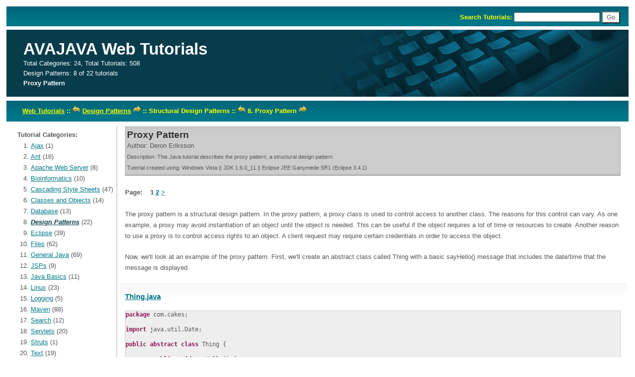

--- FILE ---
content_type: text/html
request_url: https://avajava.com/tutorials/lessons/proxy-pattern.html;jsessionid=5D1F766F788F63EB9C40A1A7FA94EB36
body_size: 15306
content:
<!DOCTYPE HTML PUBLIC "-//W3C//DTD HTML 4.01 Transitional//EN" "http://www.w3.org/TR/html4/loose.dtd">
<!--
	Design by Free CSS Templates
	http://www.freecsstemplates.org
	Released for free under a Creative Commons Attribution 2.5 License
-->
<html>
<head>
<meta http-equiv="content-type" content="text/html; charset=utf-8" />
<title>Proxy Pattern - Web Tutorials - avajava.com</title>
<meta name="keywords" content="Java, proxy pattern, design pattern, structural pattern" />
<meta name="description" content="This Java tutorial describes the proxy pattern, a structural design pattern." />
<link href="https://avajava.com:443/tutorials/default.css" rel="stylesheet" type="text/css" />
<link href="https://avajava.com:443/tutorials/codeformat.css" rel="stylesheet" type="text/css" />
<link rel="shortcut icon" href="http://www.avajava.com/favicon.ico" type="image/vnd.microsoft.icon"> 
<link rel="icon" href="http://www.avajava.com/favicon.ico" type="image/vnd.microsoft.icon"> 
</head>
<body>
<div id="outer">
	<div id="header">
		<h1>
		<a href="https://avajava.com:443/tutorials">
		AVAJAVA Web Tutorials</a>
		</h1>
		
		<h2 id="firsth2">
			Total Categories: 24,
			Total Tutorials: 508</h2>
	
			<h2 id="secondh2">
				Design Patterns:
				8 of
				22 tutorials
				</h2>
				<h2 id="thirdh2">
				Proxy Pattern</h2>
			</div>
	<div id="menu">
		<ul>
<!-- 
		<li class="first">"Java forwards and backwards"</li>
 --> 
<!-- 		<li><a class="toptext" href="http://www.jarvana.com/" title="Search Maven Repository">Maven Repository Search</a></li>
		<li><a class="toptext" href="http://www.jarvana.com/jarvana/doc" title="Search for Javadocs Classes and Projects">Javadoc Search</a></li> -->			

		</ul>
		<div id="search">
		Search Tutorials:
		<form style="display: inline" action="/tutorials/search" method="get" name="searchForm">
		<input style="margin-bottom: 2px;" type="text" size="20" maxlength="50" name="q" value=""/>
		<input id="searchbutton" type="submit" value="  Go  " />
		</form>
		</div>
		<div class="clear"></div>
	</div>
	<div id="topbreadcrumb">
<div class="breadcrumbouter">
<div class="breadcrumbinner">
<a title="Go to Categories Index" href="/tutorials/;jsessionid=1A2F1A5A5A6BFD4B3F23A28E850082A9">Web Tutorials</a>
::
<a title="Go to previous category: 'Database'"
href="/tutorials/categories/database;jsessionid=1A2F1A5A5A6BFD4B3F23A28E850082A9"><img alt="Go to previous category"
style="display: inline; border: 0px;" src="/tutorials/images/previous.gif"/></a>&nbsp;<a title="Go to 'Design Patterns' category"
href="/tutorials/categories/design-patterns;jsessionid=1A2F1A5A5A6BFD4B3F23A28E850082A9">Design Patterns</a>&nbsp;<a title="Go to next category: 'Eclipse'"
href="/tutorials/categories/eclipse;jsessionid=1A2F1A5A5A6BFD4B3F23A28E850082A9"><img alt="Go to next category"
style="display: inline; border: 0px;" src="/tutorials/images/next.gif"/></a>


::
Structural Design Patterns

::
<a title="Go to previous tutorial in 'Design Patterns' category: 'Composite Pattern'"
href="/tutorials/lessons/composite-pattern.html;jsessionid=1A2F1A5A5A6BFD4B3F23A28E850082A9"><img alt="Go to previous tutorial"
style="display: inline; border: 0px;" src="/tutorials/images/previous.gif"/></a>&nbsp;8.
Proxy Pattern&nbsp;<a title="Go to next tutorial in 'Design Patterns' category: 'Flyweight Pattern'"
href="/tutorials/lessons/flyweight-pattern.html;jsessionid=1A2F1A5A5A6BFD4B3F23A28E850082A9"><img alt="Go to next tutorial"
style="display: inline; border: 0px;" src="/tutorials/images/next.gif"/></a>

</div>
</div>

</div>

<div id="content">
		<div id="primaryContentContainer">
			<div id="primaryContent">
<table width="100%">
	<tr>
		<td id="sidemenu">
		<div id="sidemenucats"><strong>Tutorial Categories:</strong> <ol><li><a href="/tutorials/categories/ajax">Ajax</a> (1)</li><li><a href="/tutorials/categories/ant">Ant</a> (16)</li><li><a href="/tutorials/categories/apache-web-server">Apache Web Server</a> (8)</li><li><a href="/tutorials/categories/bioinformatics">Bioinformatics</a> (10)</li><li><a href="/tutorials/categories/cascading-style-sheets">Cascading Style Sheets</a> (47)</li><li><a href="/tutorials/categories/classes-and-objects">Classes and Objects</a> (14)</li><li><a href="/tutorials/categories/database">Database</a> (13)</li><li><a class="currentcategory" href="/tutorials/categories/design-patterns">Design Patterns</a> (22)</li><li><a href="/tutorials/categories/eclipse">Eclipse</a> (39)</li><li><a href="/tutorials/categories/files">Files</a> (62)</li><li><a href="/tutorials/categories/general-java">General Java</a> (69)</li><li><a href="/tutorials/categories/jsps">JSPs</a> (9)</li><li><a href="/tutorials/categories/java-basics">Java Basics</a> (11)</li><li><a href="/tutorials/categories/linux">Linux</a> (23)</li><li><a href="/tutorials/categories/logging">Logging</a> (5)</li><li><a href="/tutorials/categories/maven">Maven</a> (88)</li><li><a href="/tutorials/categories/search">Search</a> (12)</li><li><a href="/tutorials/categories/servlets">Servlets</a> (20)</li><li><a href="/tutorials/categories/struts">Struts</a> (1)</li><li><a href="/tutorials/categories/text">Text</a> (19)</li><li><a href="/tutorials/categories/tomcat">Tomcat</a> (8)</li><li><a href="/tutorials/categories/version-control">Version Control</a> (8)</li><li><a href="/tutorials/categories/windows">Windows</a> (2)</li><li><a href="/tutorials/categories/xml">XML</a> (1)</li></ol><!-- Google Ads is off  -->
			<!-- Amazon Ads is off  -->
			</div>
		</td>

		<td id="mainside"><!-- Google Ads is off  -->
<hr/>
<div class="accentuate">
<div class="title">Proxy Pattern</div>
<div>Author: Deron Eriksson</div>
<div class="smaller">Description: This Java tutorial describes the proxy pattern, a structural design pattern.</div>
<div class="smaller">
Tutorial created using:
Windows Vista || JDK 1.6.0_11 || Eclipse JEE Ganymede SR1 (Eclipse 3.4.1)</div>
</div>
<hr/>
<br/>

<div style="font-weight: bold">Page: &nbsp;&nbsp; 1 <a href="/tutorials/lessons/proxy-pattern.html;jsessionid=5D1F766F788F63EB9C40A1A7FA94EB36?page=2" title="Go to page 2">2</a>&nbsp;<a href="/tutorials/lessons/proxy-pattern.html;jsessionid=5D1F766F788F63EB9C40A1A7FA94EB36?page=2" title="Go to page 2">&gt;</a></div><br/>
<p>The proxy pattern is a structural design pattern. In the proxy pattern, a proxy class is used to control access to another class. The reasons for this control can vary. As one example, a proxy may avoid instantiation of an object until the object is needed. This can be useful if the object requires a lot of time or resources to create. Another reason to use a proxy is to control access rights to an object. A client request may require certain credentials in order to access the object. </p>

<p>Now, we'll look at an example of the proxy pattern. First, we'll create an abstract class called Thing with a basic sayHello() message that includes the date/time that the message is displayed. </p>

<h3><a href="../design-patterns/proxy-pattern/Thing.java">Thing.java</a></h3>
<pre><span class="javaKeyword">package</span> com.cakes;

<span class="javaKeyword">import</span> java.util.Date;

<span class="javaKeyword">public</span> <span class="javaKeyword">abstract</span> <span class="javaKeyword">class</span> Thing {

	<span class="javaKeyword">public</span> <span class="javaKeyword">void</span> sayHello() {
		System.out.println(<span class="javaKeyword">this</span>.getClass().getSimpleName() + <span class="javaString">" says howdy at "</span> + <span class="javaKeyword">new</span> Date());
	}

}
</pre>
<p>FastThing subclasses Thing. </p>

<h3><a href="../design-patterns/proxy-pattern/FastThing.java">FastThing.java</a></h3>
<pre><span class="javaKeyword">package</span> com.cakes;

<span class="javaKeyword">public</span> <span class="javaKeyword">class</span> FastThing <span class="javaKeyword">extends</span> Thing {

	<span class="javaKeyword">public</span> FastThing() {
	}

}
</pre>
<p>SlowThing also subclasses Thing. However, its constructor takes 5 seconds to execute. </p>

<h3><a href="../design-patterns/proxy-pattern/SlowThing.java">SlowThing.java</a></h3>
<pre><span class="javaKeyword">package</span> com.cakes;

<span class="javaKeyword">public</span> <span class="javaKeyword">class</span> SlowThing <span class="javaKeyword">extends</span> Thing {

	<span class="javaKeyword">public</span> SlowThing() {
		<span class="javaKeyword">try</span> {
			Thread.sleep(5000);
		} <span class="javaKeyword">catch</span> (InterruptedException e) {
			e.printStackTrace();
		}
	}

}
</pre>
<p>The Proxy class is a proxy to a SlowThing object. Since a SlowThing object takes 5 seconds to create, we'll use a proxy to a SlowThing so that a SlowThing object is only created on demand. This occurs when the proxy's sayHello() method is executed. It instantiates a SlowThing object if it doesn't already exist and then calls sayHello() on the SlowThing object. </p>

<h3><a href="../design-patterns/proxy-pattern/Proxy.java">Proxy.java</a></h3>
<pre><span class="javaKeyword">package</span> com.cakes;

<span class="javaKeyword">import</span> java.util.Date;

<span class="javaKeyword">public</span> <span class="javaKeyword">class</span> Proxy {

	SlowThing slowThing;

	<span class="javaKeyword">public</span> Proxy() {
		System.out.println(<span class="javaString">"Creating proxy at "</span> + <span class="javaKeyword">new</span> Date());
	}

	<span class="javaKeyword">public</span> <span class="javaKeyword">void</span> sayHello() {
		<span class="javaKeyword">if</span> (slowThing == null) {
			slowThing = <span class="javaKeyword">new</span> SlowThing();
		}
		slowThing.sayHello();
	}

}
</pre>

<p class="continue">(Continued on page 2)</p><div style="font-weight: bold">Page: &nbsp;&nbsp; 1 <a href="/tutorials/lessons/proxy-pattern.html;jsessionid=5D1F766F788F63EB9C40A1A7FA94EB36?page=2" title="Go to page 2">2</a>&nbsp;<a href="/tutorials/lessons/proxy-pattern.html;jsessionid=5D1F766F788F63EB9C40A1A7FA94EB36?page=2" title="Go to page 2">&gt;</a></div><br/>
<hr/>

<!-- start related tutorials -->
<div>
<h3>Related Tutorials:</h3>
<ul style="margin-left: 1em;">
<li>
<a title="Go to 'Design Patterns' category"
href="/tutorials/categories/design-patterns;jsessionid=1A2F1A5A5A6BFD4B3F23A28E850082A9">Design Patterns</a>


::
Structural Design Patterns

::
<a href="/tutorials/lessons/adapter-pattern.html;jsessionid=1A2F1A5A5A6BFD4B3F23A28E850082A9" title="This Java tutorial describes the adapter pattern, a structural design pattern.">Adapter Pattern</a>
</li>
<li>
<a title="Go to 'Design Patterns' category"
href="/tutorials/categories/design-patterns;jsessionid=1A2F1A5A5A6BFD4B3F23A28E850082A9">Design Patterns</a>


::
Structural Design Patterns

::
<a href="/tutorials/lessons/composite-pattern.html;jsessionid=1A2F1A5A5A6BFD4B3F23A28E850082A9" title="This Java tutorial describes the composite pattern, a structural design pattern.">Composite Pattern</a>
</li>
<li>
<a title="Go to 'Design Patterns' category"
href="/tutorials/categories/design-patterns;jsessionid=1A2F1A5A5A6BFD4B3F23A28E850082A9">Design Patterns</a>


::
Structural Design Patterns

::
<a href="/tutorials/lessons/flyweight-pattern.html;jsessionid=1A2F1A5A5A6BFD4B3F23A28E850082A9" title="This Java tutorial describes the flyweight pattern, a structural design pattern.">Flyweight Pattern</a>
</li>
<li>
<a title="Go to 'Design Patterns' category"
href="/tutorials/categories/design-patterns;jsessionid=1A2F1A5A5A6BFD4B3F23A28E850082A9">Design Patterns</a>


::
Structural Design Patterns

::
<a href="/tutorials/lessons/facade-pattern.html;jsessionid=1A2F1A5A5A6BFD4B3F23A28E850082A9" title="This Java tutorial describes the facade pattern, a structural design pattern.">Facade Pattern</a>
</li>
<li>
<a title="Go to 'Design Patterns' category"
href="/tutorials/categories/design-patterns;jsessionid=1A2F1A5A5A6BFD4B3F23A28E850082A9">Design Patterns</a>


::
Structural Design Patterns

::
<a href="/tutorials/lessons/bridge-pattern.html;jsessionid=1A2F1A5A5A6BFD4B3F23A28E850082A9" title="This Java tutorial describes the bridge pattern, a structural design pattern.">Bridge Pattern</a>
</li>
<li>
<a title="Go to 'Design Patterns' category"
href="/tutorials/categories/design-patterns;jsessionid=1A2F1A5A5A6BFD4B3F23A28E850082A9">Design Patterns</a>


::
Structural Design Patterns

::
<a href="/tutorials/lessons/decorator-pattern.html;jsessionid=1A2F1A5A5A6BFD4B3F23A28E850082A9" title="This Java tutorial describes the decorator pattern, a structural design pattern.">Decorator Pattern</a>
</li>
</ul>
</div>
<!-- end related tutorials -->

<!-- Amazon Ads is off  -->
	<!-- Google Ads is off  -->
</td></tr></table>
</div>
		</div>

		<div class="clear">&nbsp;</div>		
	</div>
	<div id="bottombreadcrumb">
<div class="breadcrumbouter">
<div class="breadcrumbinner">
<a title="Go to Categories Index" href="/tutorials/;jsessionid=1A2F1A5A5A6BFD4B3F23A28E850082A9">Web Tutorials</a>
::
<a title="Go to previous category: 'Database'"
href="/tutorials/categories/database;jsessionid=1A2F1A5A5A6BFD4B3F23A28E850082A9"><img alt="Go to previous category"
style="display: inline; border: 0px;" src="/tutorials/images/previous.gif"/></a>&nbsp;<a title="Go to 'Design Patterns' category"
href="/tutorials/categories/design-patterns;jsessionid=1A2F1A5A5A6BFD4B3F23A28E850082A9">Design Patterns</a>&nbsp;<a title="Go to next category: 'Eclipse'"
href="/tutorials/categories/eclipse;jsessionid=1A2F1A5A5A6BFD4B3F23A28E850082A9"><img alt="Go to next category"
style="display: inline; border: 0px;" src="/tutorials/images/next.gif"/></a>


::
Structural Design Patterns

::
<a title="Go to previous tutorial in 'Design Patterns' category: 'Composite Pattern'"
href="/tutorials/lessons/composite-pattern.html;jsessionid=1A2F1A5A5A6BFD4B3F23A28E850082A9"><img alt="Go to previous tutorial"
style="display: inline; border: 0px;" src="/tutorials/images/previous.gif"/></a>&nbsp;8.
Proxy Pattern&nbsp;<a title="Go to next tutorial in 'Design Patterns' category: 'Flyweight Pattern'"
href="/tutorials/lessons/flyweight-pattern.html;jsessionid=1A2F1A5A5A6BFD4B3F23A28E850082A9"><img alt="Go to next tutorial"
style="display: inline; border: 0px;" src="/tutorials/images/next.gif"/></a>

</div>
</div>

</div>

<div id="footer">
<p>Copyright &copy; 2014 
Code Strategies 
		| Template: <a href="http://www.freecsstemplates.org">Free CSS Templates</a>
		| <a href="http://www.avajava.com/contact.jsp">Contact</a>
<!-- 		| <a href="http://www.avajava.com/about.jsp" title="About">About</a> -->
		</p>
	</div>
</div>


<script type="text/javascript">
var gaJsHost = (("https:" == document.location.protocol) ? "https://ssl." : "http://www.");
document.write(unescape("%3Cscript src='" + gaJsHost + "google-analytics.com/ga.js' type='text/javascript'%3E%3C/script%3E"));
</script>
<script type="text/javascript">
var pageTracker = _gat._getTracker("UA-4759485-1");
pageTracker._initData();
pageTracker._trackPageview();
</script>

</body>
</html>
